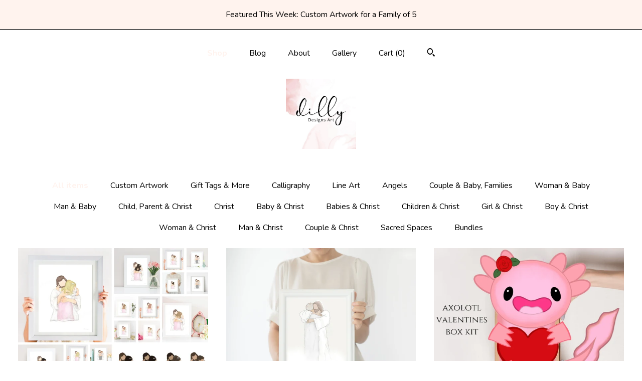

--- FILE ---
content_type: text/html; charset=UTF-8
request_url: https://dillydesignsart.com/shop/33375433/custom-art?page=6
body_size: 11675
content:
<!DOCTYPE html>
<html prefix="og: http://ogp.me/ns#" lang="en">
    <head>
        <meta name="viewport" content="width=device-width, initial-scale=1, user-scalable=yes"/><meta property="content-type" content="text/html; charset=UTF-8" />
    <meta property="X-UA-Compatible" content="IE=edge" /><link rel="icon" href="https://i.etsystatic.com/10730322/r/isla/7b02d1/83059819/isla_75x75.83059819_g26twdu9.jpg" type="image/x-icon" /><meta name="description" content="Hand-drawn Printable Artwork" />

<meta property="og:url" content="https://dillydesignsart.com//shop/33375433/custom-art?page=6" />
<meta property="og:type" content="website" />
<meta property="og:title" content="" />
<meta property="og:description" content="Hand-drawn Printable Artwork" />
<meta property="og:image" content="https://i.etsystatic.com/isa/a65255/1077765579415/isa_fullxfull.1077765579415_sk8y.jpg?version=0" />
<meta property="og:site_name" content="" />

<meta name="twitter:card" content="summary_large_image" />
<meta name="twitter:title" content="" />
<meta name="twitter:description" content="Hand-drawn Printable Artwork" />
<meta name="twitter:image" content="https://i.etsystatic.com/isa/a65255/1077765579415/isa_fullxfull.1077765579415_sk8y.jpg?version=0" />


    <meta name="p:domain_verify" content="c41d3f3e0085422bb8774963b433f7df"/><link rel="alternate" type="application/rss+xml" title="Recent blog posts from my shop." href="/blog/rss/" /><link rel="canonical" href="https://dillydesignsart.com/shop/33375433/custom-art" /><meta name="facebook-domain-verification" content="pjpdvzv9b1xhxmjzd8a6evx8p2shxr" /><script nonce="LG5O3QR07hGUfIFRlNQeRAKC">
    !function(e){var r=e.__etsy_logging={};r.errorQueue=[],e.onerror=function(e,o,t,n,s){r.errorQueue.push([e,o,t,n,s])},r.firedEvents=[];r.perf={e:[],t:!1,MARK_MEASURE_PREFIX:"_etsy_mark_measure_",prefixMarkMeasure:function(e){return"_etsy_mark_measure_"+e}},e.PerformanceObserver&&(r.perf.o=new PerformanceObserver((function(e){r.perf.e=r.perf.e.concat(e.getEntries())})),r.perf.o.observe({entryTypes:["element","navigation","longtask","paint","mark","measure","resource","layout-shift"]}));var o=[];r.eventpipe={q:o,logEvent:function(e){o.push(e)},logEventImmediately:function(e){o.push(e)}};var t=!(Object.assign&&Object.values&&Object.fromEntries&&e.Promise&&Promise.prototype.finally&&e.NodeList&&NodeList.prototype.forEach),n=!!e.CefSharp||!!e.__pw_resume,s=!e.PerformanceObserver||!PerformanceObserver.supportedEntryTypes||0===PerformanceObserver.supportedEntryTypes.length,a=!e.navigator||!e.navigator.sendBeacon,p=t||n,u=[];t&&u.push("fp"),s&&u.push("fo"),a&&u.push("fb"),n&&u.push("fg"),r.bots={isBot:p,botCheck:u}}(window);
</script>
        <title></title>
    <link rel="stylesheet" href="https://www.etsy.com/ac/sasquatch/css/custom-shops/themes/mosaic/main.2ee84c9600b38b.css" type="text/css" />
        <style id="font-style-override">
    @import url(https://fonts.googleapis.com/css?family=Nunito:400,700);

    body, .btn, button {
        font-family: 'Nunito';
    }

    h1, .h1, h2, .h2, h3, .h3, h4,
    .h4, h5, .h5, h6, .h6 {
        font-family: 'Nunito';
        font-weight: 700;
    }

    strong, .strong {
        font-weight: 700;
    }

    .primary-font {
        font-family: 'Nunito';
    }

    .secondary-font {
        font-family: 'Nunito';
    }

</style>
        <style id="theme-style-overrides"> .compact-header .nav-toggle .patty, .compact-header .nav-toggle:before, .compact-header .nav-toggle:after {  background: #000000; } .compact-header .nav-wrapper, .compact-header nav {  background: #FFFFFF; } body, .header .site-search .search {  background: #FFFFFF; } .header .site-search .search::after {  border-bottom-color: #FFFFFF; } body, a, .cart-trigger, .search-trigger, .reviews .anchor-destination {  color: #000000; } footer .heading:before {  background: #000000; } .listing-tabs .tab-selected {  border-bottom: 1px solid #FFFFFF; } strong, .shop-sections-nav-selected, .tab-triggers .tab-selected, .nav-item-selected, .nav-selected a, .eu-dispute-content a, .reviews.anchor a {  color: #fff3ee; } .btn {  background: #fff3ee;  border-color: #fff3ee;  color: #000000; } .btn:hover {  background: #fff3ee; } .listing-purchase-box .listing-title:after {  background: #000000; } .dot-indicators .slick-active button {  background: #fff3ee;  border-color: #fff3ee; } .dot-indicators button {  background: #000000; } .page-link.selected {  color: #fff3ee;  font-weight: bold; } .listing-description a, .tab-content a, .shipping-locale a, .cart .cart-shipping-total a:hover {  color: #fff3ee; } .post-divider {  background: #fff3ee; } .post-date > * {  background: #FFFFFF; } .post-tags .post-tag {  background: #fff3ee;  color: #000000; } .pattern-blog.post-page .related-links a, .btn-link {  background: #FFFFFF;  color: #000000; } .tab-content .eu-dispute-trigger-link {  color: #fff3ee; } .announcement {  background: #fff3ee;  color: #000000; } .module-event-item {  border-color: #fff3ee; }</style>
        
    </head>
    <body class="cart-slide-right with-announcement" data-nnc="3:1769528227:YwymXejOEd4A-A9OCApfaojphLat:b2b6f68abb1eec5c919dbc2f63eb5c20b0c194daca2e961a9a8e48e6d0ea5870" itemscope itemtype="http://schema.org/LocalBusiness">
        
        <div class="announcement with-link" data-ui="announcement">
    <a href="https://dillydesignsart.com/listing/4443991597/custom-art-5-people-personalized-full">
        <span class="announcement-message">
            Featured This Week: Custom Artwork for a Family of 5
        </span>
    </a>
</div>

<div class="content-wrapper">

    <header>
    <div class="full-header header centered-brand-nav-on-top">
        <div class="primary-nav">
            <ul class="nav">
                
<li>
    <a href="/shop" class="nav-item-selected">
        Shop
    </a>
</li>
                
<li>
    <a href="/blog" >
        Blog
    </a>
</li>
                
<li>
    <a href="/about" >
        About
    </a>
</li>
                
                
<li>
    <a href="/gallery" >
        Gallery
    </a>
</li>

                
                <li class="nav-cart">                
                    <a href="#" data-module="cart-trigger" class="cart-trigger">
                        Cart (<span data-ui="cart-count">0</span>)
                    </a>
                </li>
                
                    <li>
                            <div data-module="search-trigger" class="site-search">
        <button class="ss-etsy ss-search search-trigger" data-ui="search-trigger" aria-label="Search"></button>
        <form data-ui="search-bar" class="search" action="/search">
            <input name="q" type="text" placeholder="Search..." aria-label="Search">
            <input class="btn" type="submit" value="Go">
        </form>
    </div>
                    </li>
            </ul>
        </div>

        <div class="branding primary-font">


                <a href="/">
                        <div class="region region-global" data-region="global">
    <div class="module pages-module module-shop-icon module-458146512726 " data-module="shop-icon">
        <div class="module-inner" data-ui="module-inner">
            <img class="shop-icon" alt="" src="//i.etsystatic.com/10730322/r/isla/7b02d1/83059819/isla_75x75.83059819_g26twdu9.jpg" srcset="//i.etsystatic.com/10730322/r/isla/7b02d1/83059819/isla_fullxfull.83059819_g26twdu9.jpg 750w,//i.etsystatic.com/10730322/r/isla/7b02d1/83059819/isla_500x500.83059819_g26twdu9.jpg 500w,//i.etsystatic.com/10730322/r/isla/7b02d1/83059819/isla_360x360.83059819_g26twdu9.jpg 360w,//i.etsystatic.com/10730322/r/isla/7b02d1/83059819/isla_280x280.83059819_g26twdu9.jpg 280w,//i.etsystatic.com/10730322/r/isla/7b02d1/83059819/isla_180x180.83059819_g26twdu9.jpg 180w,//i.etsystatic.com/10730322/r/isla/7b02d1/83059819/isla_140x140.83059819_g26twdu9.jpg 140w,//i.etsystatic.com/10730322/r/isla/7b02d1/83059819/isla_75x75.83059819_g26twdu9.jpg 75w" />
        </div>
    </div>
</div>
                </a>
        </div>
    </div>

    <div data-module="hamburger-nav" class="compact-header 
    
    title-and-icon
            
            has-icon
        
    ">
    <div class="nav-wrapper">
        <div class="col-group">
            <div class="col-xs-12">
                <button aria-label="toggle navigation" class="nav-toggle" data-ui="toggle">
                    <div class="patty"></div>
                </button>

                <div class="cart-trigger-wrapper">
                    <button data-module="cart-trigger" class="ss-etsy ss-cart cart-trigger" aria-label="Cart">
                        <span class="cart-count" data-ui="cart-count">0</span>
                    </button>
                </div>

                <div class="branding primary-font">
                     <h1 class="h2 logo"> 
                    
                        

    <a href="/" title="Home">
            <div class="logo-image-container">
                    <div class="region region-global" data-region="global">
    <div class="module pages-module module-shop-icon module-458146512726 " data-module="shop-icon">
        <div class="module-inner" data-ui="module-inner">
            <img class="shop-icon" alt="" src="//i.etsystatic.com/10730322/r/isla/7b02d1/83059819/isla_75x75.83059819_g26twdu9.jpg" srcset="//i.etsystatic.com/10730322/r/isla/7b02d1/83059819/isla_fullxfull.83059819_g26twdu9.jpg 750w,//i.etsystatic.com/10730322/r/isla/7b02d1/83059819/isla_500x500.83059819_g26twdu9.jpg 500w,//i.etsystatic.com/10730322/r/isla/7b02d1/83059819/isla_360x360.83059819_g26twdu9.jpg 360w,//i.etsystatic.com/10730322/r/isla/7b02d1/83059819/isla_280x280.83059819_g26twdu9.jpg 280w,//i.etsystatic.com/10730322/r/isla/7b02d1/83059819/isla_180x180.83059819_g26twdu9.jpg 180w,//i.etsystatic.com/10730322/r/isla/7b02d1/83059819/isla_140x140.83059819_g26twdu9.jpg 140w,//i.etsystatic.com/10730322/r/isla/7b02d1/83059819/isla_75x75.83059819_g26twdu9.jpg 75w" />
        </div>
    </div>
</div>
            </div>
    </a>
                    
                     </h1> 
                </div>
            </div>
        </div>
        <nav>
            <ul>
                    <li>
                        <form data-ui="search-bar" class="search" action="/search">
                            <div class="input-prepend-item">
                                <span class="ss-icon ss-search"></span>
                            </div>
                            <input name="q" type="search" aria-label="Search" placeholder="Search...">
                        </form>
                    </li>

                
<li>
    <a href="/shop" class="nav-item-selected">
        Shop
    </a>
</li>
                
<li>
    <a href="/blog" >
        Blog
    </a>
</li>
                
<li>
    <a href="/about" >
        About
    </a>
</li>
                
                
<li>
    <a href="/gallery" >
        Gallery
    </a>
</li>

                
                    
<li>
    <a href="/contact-us" >
        Contact Us
    </a>
</li>            </ul>
        </nav>
    </div>

    <div class="blocker" data-ui="toggle"></div>
</div>
</header>
        

    <div class="col-group">
        <div class="col-xs-12">
                <nav class="shop-sections-nav">
                    <a href="/" class="shop-sections-nav-selected">
                        All items
                    </a>

                        <a 
                            href="https://dillydesignsart.com/shop/37735785/custom-artwork" 
                            class=""
                        >
                            Custom Artwork
                        </a>
                        <a 
                            href="https://dillydesignsart.com/shop/30315184/gift-tags-more" 
                            class=""
                        >
                            Gift Tags & More
                        </a>
                        <a 
                            href="https://dillydesignsart.com/shop/55135571/calligraphy" 
                            class=""
                        >
                            Calligraphy
                        </a>
                        <a 
                            href="https://dillydesignsart.com/shop/56672755/line-art" 
                            class=""
                        >
                            Line Art
                        </a>
                        <a 
                            href="https://dillydesignsart.com/shop/56509429/angels" 
                            class=""
                        >
                            Angels
                        </a>
                        <a 
                            href="https://dillydesignsart.com/shop/55415040/couple-baby-families" 
                            class=""
                        >
                            Couple & Baby, Families
                        </a>
                        <a 
                            href="https://dillydesignsart.com/shop/56509821/woman-baby" 
                            class=""
                        >
                            Woman & Baby
                        </a>
                        <a 
                            href="https://dillydesignsart.com/shop/56509835/man-baby" 
                            class=""
                        >
                            Man & Baby
                        </a>
                        <a 
                            href="https://dillydesignsart.com/shop/56493734/child-parent-christ" 
                            class=""
                        >
                            Child, Parent & Christ
                        </a>
                        <a 
                            href="https://dillydesignsart.com/shop/55430821/christ" 
                            class=""
                        >
                            Christ
                        </a>
                        <a 
                            href="https://dillydesignsart.com/shop/34267076/baby-christ" 
                            class=""
                        >
                            Baby & Christ
                        </a>
                        <a 
                            href="https://dillydesignsart.com/shop/56493766/babies-christ" 
                            class=""
                        >
                            Babies & Christ
                        </a>
                        <a 
                            href="https://dillydesignsart.com/shop/56509753/children-christ" 
                            class=""
                        >
                            Children & Christ
                        </a>
                        <a 
                            href="https://dillydesignsart.com/shop/37712927/girl-christ" 
                            class=""
                        >
                            Girl & Christ
                        </a>
                        <a 
                            href="https://dillydesignsart.com/shop/56509719/boy-christ" 
                            class=""
                        >
                            Boy & Christ
                        </a>
                        <a 
                            href="https://dillydesignsart.com/shop/56509365/woman-christ" 
                            class=""
                        >
                            Woman & Christ
                        </a>
                        <a 
                            href="https://dillydesignsart.com/shop/34282811/man-christ" 
                            class=""
                        >
                            Man & Christ
                        </a>
                        <a 
                            href="https://dillydesignsart.com/shop/56493304/couple-christ" 
                            class=""
                        >
                            Couple & Christ
                        </a>
                        <a 
                            href="https://dillydesignsart.com/shop/36442545/sacred-spaces" 
                            class=""
                        >
                            Sacred Spaces
                        </a>
                        <a 
                            href="https://dillydesignsart.com/shop/36371040/bundles" 
                            class=""
                        >
                            Bundles
                        </a>
                </nav>

                <div data-module="shop-sections" class="shop-sections-dropdown">
    <form method="GET" data-ui="form">
        <div class="custom-select" data-ui="custom-select">
            <div class="custom-select-label"><br></div>
            <div class="caret"></div>

            <select data-ui="select">
                <option value="/shop">
                    All items
                </option>
                    <option value="https://dillydesignsart.com/shop/37735785/custom-artwork" >
                        Custom Artwork
                    </option>
                    <option value="https://dillydesignsart.com/shop/30315184/gift-tags-more" >
                        Gift Tags & More
                    </option>
                    <option value="https://dillydesignsart.com/shop/55135571/calligraphy" >
                        Calligraphy
                    </option>
                    <option value="https://dillydesignsart.com/shop/56672755/line-art" >
                        Line Art
                    </option>
                    <option value="https://dillydesignsart.com/shop/56509429/angels" >
                        Angels
                    </option>
                    <option value="https://dillydesignsart.com/shop/55415040/couple-baby-families" >
                        Couple & Baby, Families
                    </option>
                    <option value="https://dillydesignsart.com/shop/56509821/woman-baby" >
                        Woman & Baby
                    </option>
                    <option value="https://dillydesignsart.com/shop/56509835/man-baby" >
                        Man & Baby
                    </option>
                    <option value="https://dillydesignsart.com/shop/56493734/child-parent-christ" >
                        Child, Parent & Christ
                    </option>
                    <option value="https://dillydesignsart.com/shop/55430821/christ" >
                        Christ
                    </option>
                    <option value="https://dillydesignsart.com/shop/34267076/baby-christ" >
                        Baby & Christ
                    </option>
                    <option value="https://dillydesignsart.com/shop/56493766/babies-christ" >
                        Babies & Christ
                    </option>
                    <option value="https://dillydesignsart.com/shop/56509753/children-christ" >
                        Children & Christ
                    </option>
                    <option value="https://dillydesignsart.com/shop/37712927/girl-christ" >
                        Girl & Christ
                    </option>
                    <option value="https://dillydesignsart.com/shop/56509719/boy-christ" >
                        Boy & Christ
                    </option>
                    <option value="https://dillydesignsart.com/shop/56509365/woman-christ" >
                        Woman & Christ
                    </option>
                    <option value="https://dillydesignsart.com/shop/34282811/man-christ" >
                        Man & Christ
                    </option>
                    <option value="https://dillydesignsart.com/shop/56493304/couple-christ" >
                        Couple & Christ
                    </option>
                    <option value="https://dillydesignsart.com/shop/36442545/sacred-spaces" >
                        Sacred Spaces
                    </option>
                    <option value="https://dillydesignsart.com/shop/36371040/bundles" >
                        Bundles
                    </option>
            </select>
        </div>
    </form>
</div>


                <div data-module="dynamic-grid" class="dynamic-grid">
                    <div class="col-group col-flush">
                        <div class="col-xs-12 col-md-6 col-lg-4" data-ui="dynamic-grid-column"></div>
                        <div class="col-xs-12 hide-sm-down col-md-6 col-lg-4" data-ui="dynamic-grid-column"></div>
                        <div class="col-xs-12 hide-md-down col-lg-4" data-ui="dynamic-grid-column"></div>
                    </div>

                    <div class="listing-cards">
                            <a class="listing-card" href="//dillydesignsart.com/listing/517199799/jesus-hugging-child-art-printables" data-ui="dynamic-grid-item">
                                <img width="2000" height="2000" src="https://i.etsystatic.com/10730322/r/il/bd44cc/3081721869/il_570xN.3081721869_60i0.jpg" alt="Jesus Hugging Child Art Printables – Bundle, LDS Baptism, Primary (Digital Download)" />
                                
                                <span class="card-label">
                                    <span class="card-label-inner">
                                        <span class="title">Jesus Hugging Child Art Printables – Bundle, LDS Baptism, Primary (Digital Download)</span>

                                            <span class="price">$98.00</span>
                                    </span>
                                </span>
                            </a>
                            <a class="listing-card" href="//dillydesignsart.com/listing/511059488/christ-hugging-grandparent-sympathy-art" data-ui="dynamic-grid-item">
                                <img width="3000" height="2315" src="https://i.etsystatic.com/10730322/r/il/f35372/2187389046/il_570xN.2187389046_abzx.jpg" alt="Christ Hugging Grandparent Sympathy Art Print (Digital Download)" />
                                
                                <span class="card-label">
                                    <span class="card-label-inner">
                                        <span class="title">Christ Hugging Grandparent Sympathy Art Print (Digital Download)</span>

                                            <span class="price">$16.00</span>
                                    </span>
                                </span>
                            </a>
                            <a class="listing-card" href="//dillydesignsart.com/listing/1161826542/axolotl-valentines-day-box-decor-hand" data-ui="dynamic-grid-item">
                                <img width="2700" height="2700" src="https://i.etsystatic.com/10730322/r/il/ca518c/3656635010/il_570xN.3656635010_9hiu.jpg" alt="Axolotl Valentine&#39;s Day Box Decor, Hand-Drawn Printable (PDF)" />
                                
                                <span class="card-label">
                                    <span class="card-label-inner">
                                        <span class="title">Axolotl Valentine&#39;s Day Box Decor, Hand-Drawn Printable (PDF)</span>

                                            <span class="price">$8.00</span>
                                    </span>
                                </span>
                            </a>
                            <a class="listing-card" href="//dillydesignsart.com/listing/1145199722/the-light-of-christ-boy-with-jesus" data-ui="dynamic-grid-item">
                                <img width="2700" height="2700" src="https://i.etsystatic.com/10730322/r/il/e75cb5/7672112933/il_570xN.7672112933_c6xm.jpg" alt="The Light of Christ – Boy With Jesus – Christian Art Printable (Digital Download)" />
                                
                                <span class="card-label">
                                    <span class="card-label-inner">
                                        <span class="title">The Light of Christ – Boy With Jesus – Christian Art Printable (Digital Download)</span>

                                            <span class="price">$16.00</span>
                                    </span>
                                </span>
                            </a>
                            <a class="listing-card" href="//dillydesignsart.com/listing/945261740/portland-oregon-temple-art-print-latter" data-ui="dynamic-grid-item">
                                <img width="2144" height="3000" src="https://i.etsystatic.com/10730322/r/il/7752db/2905644409/il_570xN.2905644409_oe7b.jpg" alt="Portland Oregon Temple Art Print, Latter-Day Saints, Hand-Drawn (Digital Download)" />
                                
                                <span class="card-label">
                                    <span class="card-label-inner">
                                        <span class="title">Portland Oregon Temple Art Print, Latter-Day Saints, Hand-Drawn (Digital Download)</span>

                                            <span class="price">$16.00</span>
                                    </span>
                                </span>
                            </a>
                            <a class="listing-card" href="//dillydesignsart.com/listing/834947175/spouse-memorial-art-print-angel-wings" data-ui="dynamic-grid-item">
                                <img width="2144" height="3000" src="https://i.etsystatic.com/10730322/r/il/cc1b7b/2398644500/il_570xN.2398644500_32nj.jpg" alt="Spouse Memorial Art Print, Angel Wings, Loss Gift (Digital Download)" />
                                
                                <span class="card-label">
                                    <span class="card-label-inner">
                                        <span class="title">Spouse Memorial Art Print, Angel Wings, Loss Gift (Digital Download)</span>

                                            <span class="price">$16.00</span>
                                    </span>
                                </span>
                            </a>
                            <a class="listing-card" href="//dillydesignsart.com/listing/833052804/jesus-memorial-art-print-bereavement" data-ui="dynamic-grid-item">
                                <img width="3000" height="2000" src="https://i.etsystatic.com/10730322/r/il/1848bc/2440546942/il_570xN.2440546942_97z8.jpg" alt="Jesus Memorial Art Print, Bereavement Gift (Digital Download)" />
                                
                                <span class="card-label">
                                    <span class="card-label-inner">
                                        <span class="title">Jesus Memorial Art Print, Bereavement Gift (Digital Download)</span>

                                            <span class="price">$16.00</span>
                                    </span>
                                </span>
                            </a>
                            <a class="listing-card" href="//dillydesignsart.com/listing/763183559/sympathy-gift-art-print-loss-remembrance" data-ui="dynamic-grid-item">
                                <img width="2645" height="2041" src="https://i.etsystatic.com/10730322/r/il/c9be45/3311178133/il_570xN.3311178133_iqsf.jpg" alt="Sympathy Gift Art Print, Loss Remembrance, Comfort Quote (Digital Download)" />
                                
                                <span class="card-label">
                                    <span class="card-label-inner">
                                        <span class="title">Sympathy Gift Art Print, Loss Remembrance, Comfort Quote (Digital Download)</span>

                                            <span class="price">$16.00</span>
                                    </span>
                                </span>
                            </a>
                            <a class="listing-card" href="//dillydesignsart.com/listing/742046329/jesus-holding-baby-memorial-art-christ" data-ui="dynamic-grid-item">
                                <img width="3000" height="2330" src="https://i.etsystatic.com/10730322/r/il/ed41dd/2080520767/il_570xN.2080520767_bbm7.jpg" alt="Jesus Holding Baby Memorial Art, Christ Watercolor Print (Digital Download)" />
                                
                                <span class="card-label">
                                    <span class="card-label-inner">
                                        <span class="title">Jesus Holding Baby Memorial Art, Christ Watercolor Print (Digital Download)</span>

                                            <span class="price">$14.00</span>
                                    </span>
                                </span>
                            </a>
                            <a class="listing-card" href="//dillydesignsart.com/listing/718562589/rainbow-baby-memorial-art-christ-and" data-ui="dynamic-grid-item">
                                <img width="2511" height="3000" src="https://i.etsystatic.com/10730322/r/il/375de7/1930148846/il_570xN.1930148846_k0vg.jpg" alt="Rainbow Baby Memorial Art, Christ and Baby Illustration (Digital Download)" />
                                
                                <span class="card-label">
                                    <span class="card-label-inner">
                                        <span class="title">Rainbow Baby Memorial Art, Christ and Baby Illustration (Digital Download)</span>

                                            <span class="price">$14.00</span>
                                    </span>
                                </span>
                            </a>
                            <a class="listing-card" href="//dillydesignsart.com/listing/659880046/christ-holding-twins-memorial-print" data-ui="dynamic-grid-item">
                                <img width="1875" height="2220" src="https://i.etsystatic.com/10730322/r/il/1550c4/2670928401/il_570xN.2670928401_jj52.jpg" alt="Christ Holding Twins Memorial Print, Grief Gift (Digital Download)" />
                                
                                <span class="card-label">
                                    <span class="card-label-inner">
                                        <span class="title">Christ Holding Twins Memorial Print, Grief Gift (Digital Download)</span>

                                            <span class="price">$14.00</span>
                                    </span>
                                </span>
                            </a>
                            <a class="listing-card" href="//dillydesignsart.com/listing/633167094/angel-baby-printable-art-miscarriage" data-ui="dynamic-grid-item">
                                <img width="1875" height="2220" src="https://i.etsystatic.com/10730322/r/il/aa233d/1680596607/il_570xN.1680596607_6rxp.jpg" alt="Angel Baby, Printable Art, Miscarriage, Miscarriage Gift, Infant Loss Gift, Christ, Grieving Mother, Death of Baby, Stillbirth, Child Loss," />
                                
                                <span class="card-label">
                                    <span class="card-label-inner">
                                        <span class="title">Angel Baby, Printable Art, Miscarriage, Miscarriage Gift, Infant Loss Gift, Christ, Grieving Mother, Death of Baby, Stillbirth, Child Loss,</span>

                                            <span class="price">$14.00</span>
                                    </span>
                                </span>
                            </a>
                            <a class="listing-card" href="//dillydesignsart.com/listing/614264401/succulent-teacher-gift-tags-printable" data-ui="dynamic-grid-item">
                                <img width="800" height="800" src="https://i.etsystatic.com/10730322/r/il/fcc9a6/1561745209/il_570xN.1561745209_68t9.jpg" alt="Succulent Teacher Gift Tags, Printable Plant Pun Tags (Digital Download) Curated Print Collection" />
                                
                                <span class="card-label">
                                    <span class="card-label-inner">
                                        <span class="title">Succulent Teacher Gift Tags, Printable Plant Pun Tags (Digital Download) Curated Print Collection</span>

                                            <span class="price">$8.00</span>
                                    </span>
                                </span>
                            </a>
                            <a class="listing-card" href="//dillydesignsart.com/listing/613968297/infant-loss-art-print-religious-comfort" data-ui="dynamic-grid-item">
                                <img width="2400" height="1602" src="https://i.etsystatic.com/10730322/r/il/84884f/7671918313/il_570xN.7671918313_9xuz.jpg" alt="Infant Loss Art Print, Religious Comfort Gift (Digital Download)" />
                                
                                <span class="card-label">
                                    <span class="card-label-inner">
                                        <span class="title">Infant Loss Art Print, Religious Comfort Gift (Digital Download)</span>

                                            <span class="price">$14.00</span>
                                    </span>
                                </span>
                            </a>
                            <a class="listing-card" href="//dillydesignsart.com/listing/567498406/printable-present-tags-your-favorite" data-ui="dynamic-grid-item">
                                <img width="800" height="800" src="https://i.etsystatic.com/10730322/r/il/0e7ee0/1383813812/il_570xN.1383813812_5xiz.jpg" alt="Printable Present Tags, Your Favorite Things (Digital Download)" />
                                
                                <span class="card-label">
                                    <span class="card-label-inner">
                                        <span class="title">Printable Present Tags, Your Favorite Things (Digital Download)</span>

                                            <span class="price">$8.00</span>
                                    </span>
                                </span>
                            </a>
                            <a class="listing-card" href="//dillydesignsart.com/listing/508629660/christ-and-loved-one-remembrance-art" data-ui="dynamic-grid-item">
                                <img width="3000" height="2315" src="https://i.etsystatic.com/10730322/r/il/8117f1/7623968486/il_570xN.7623968486_l950.jpg" alt="Christ and Loved One Remembrance Art, Funeral Gift (Digital Download)" />
                                
                                <span class="card-label">
                                    <span class="card-label-inner">
                                        <span class="title">Christ and Loved One Remembrance Art, Funeral Gift (Digital Download)</span>

                                            <span class="price">$16.00</span>
                                    </span>
                                </span>
                            </a>
                            <a class="listing-card" href="//dillydesignsart.com/listing/474827524/christ-hugging-child-art-print-lds-wall" data-ui="dynamic-grid-item">
                                <img width="2511" height="3000" src="https://i.etsystatic.com/10730322/r/il/ab87e5/1516515974/il_570xN.1516515974_d91j.jpg" alt="Christ Hugging Child Art Print, LDS Wall Decor (Digital Download)" />
                                
                                <span class="card-label">
                                    <span class="card-label-inner">
                                        <span class="title">Christ Hugging Child Art Print, LDS Wall Decor (Digital Download)</span>

                                            <span class="price">$16.00</span>
                                    </span>
                                </span>
                            </a>
                            <a class="listing-card" href="//dillydesignsart.com/listing/224375068/infant-loss-gift-christ-holding-baby-art" data-ui="dynamic-grid-item">
                                <img width="2645" height="2041" src="https://i.etsystatic.com/10730322/r/il/43a1a4/7671914189/il_570xN.7671914189_ial5.jpg" alt="Infant Loss Gift, Christ Holding Baby Art Print (Digital Download)" />
                                
                                <span class="card-label">
                                    <span class="card-label-inner">
                                        <span class="title">Infant Loss Gift, Christ Holding Baby Art Print (Digital Download)</span>

                                            <span class="price">$14.00</span>
                                    </span>
                                </span>
                            </a>
                            <a class="listing-card" href="//dillydesignsart.com/listing/1169090757/reuniting-in-heaven-art-mom-and-dad" data-ui="dynamic-grid-item">
                                <img width="2439" height="1797" src="https://i.etsystatic.com/10730322/r/il/b630e8/3630637810/il_570xN.3630637810_on4l.jpg" alt="Reuniting in Heaven Art, Mom and Dad, Funeral Program (Printable Art)" />
                                
                                <span class="card-label">
                                    <span class="card-label-inner">
                                        <span class="title">Reuniting in Heaven Art, Mom and Dad, Funeral Program (Printable Art)</span>

                                            <span class="price">$16.00</span>
                                    </span>
                                </span>
                            </a>
                            <a class="listing-card" href="//dillydesignsart.com/listing/1109786631/remembrance-art-print-loss-of-son-jesus" data-ui="dynamic-grid-item">
                                <img width="2700" height="2700" src="https://i.etsystatic.com/10730322/r/il/328b8c/7513295185/il_570xN.7513295185_ergc.jpg" alt="Remembrance Art Print, Loss of Son, Jesus In His Arms (Digital Download)" />
                                
                                <span class="card-label">
                                    <span class="card-label-inner">
                                        <span class="title">Remembrance Art Print, Loss of Son, Jesus In His Arms (Digital Download)</span>

                                            <span class="price">$16.00</span>
                                    </span>
                                </span>
                            </a>
                    </div>

                        <div class="shop-pagination">
                                <div class="items-pager">
                <a aria-label="Previous page of results" class="pager-arrow page-link pager-backward" href="/shop/33375433/custom-art?page=5">
                    <span class="ss-icon ss-navigateleft"></span>
                </a>

        <div class="pages">
                    <a class="page-link " href="/shop/33375433/custom-art?page=1">1</a>
                    <span class="ellipsis">...</span>
                    <a class="page-link " href="/shop/33375433/custom-art?page=3">3</a>
                    <a class="page-link " href="/shop/33375433/custom-art?page=4">4</a>
                    <a class="page-link " href="/shop/33375433/custom-art?page=5">5</a>
                    <a class="page-link selected" href="/shop/33375433/custom-art?page=6">6</a>
                    <a class="page-link " href="/shop/33375433/custom-art?page=7">7</a>
                    <a class="page-link " href="/shop/33375433/custom-art?page=8">8</a>
                    <a class="page-link " href="/shop/33375433/custom-art?page=9">9</a>
                    <span class="ellipsis">...</span>
                    <a class="page-link " href="/shop/33375433/custom-art?page=23">23</a>
        </div>

                <a aria-label="Next page of results" class="pager-arrow page-link pager-forward" href="/shop/33375433/custom-art?page=7">
                    <span class="ss-icon ss-navigateright"></span>
                </a>
    </div>
                        </div>
                </div>
        </div>
    </div>
</div>

<footer data-module="footer" class="with-email-form">
        <div class="email-subscribe-wrapper">
    <form class="email-subscribe-input-group subscribe-form-group col-centered" data-module="mailchimp-subscribe-form">
        <div class="input-group-body">
            <input type="text" name="email" class="subscribe-input-body" placeholder="Sign up for email updates" />
        </div>
        <div class="input-group-btn">
            <input type="submit" value="Subscribe" class="subscribe-btn btn secondary-font" />
            <input type="hidden" name="shop_id" value="10730322" />
            <input type="hidden" name="list_id" value="69cccda3f9" />
        </div>
        <div class="subscribe-notifications">
            <div class="error-label hidden">Please enter a valid email address</div>
            <div name="email-subscription-success" class="header success-text">Thanks for signing up!</div>
            <div name="email-subscription-fail" class="header failure-text">Hmm. We can't subscribe you right now. Please try again later.</div>
        </div>
    </form>
</div>

    <div class="content-wrapper">
        <div class="col-group">
            <div class="col-xs-12 col-md-4">
                <div class="footer-section">
                    <h3 class="heading">
                        Navigate
                    </h3>
                    <nav>
                        <ul>
                            
<li>
    <a href="/shop" class="nav-item-selected">
        Shop
    </a>
</li>
                            
<li>
    <a href="/blog" >
        Blog
    </a>
</li>
                            
<li>
    <a href="/about" >
        About
    </a>
</li>
                            
                            
<li>
    <a href="/gallery" >
        Gallery
    </a>
</li>
                            
<li>
    <a href="/policy" >
        Shipping and Policies
    </a>
</li>
                            
<li>
    <a href="/contact-us" >
        Contact Us
    </a>
</li>
                            
                        </ul>
                    </nav>
                </div>
            </div>

            <div class="col-xs-12 col-md-4">
                <div class="footer-section">
                        <h3 class="heading">
                            Elsewhere
                        </h3>
                        <nav>
                            <ul>
                                    <li>
                                        <a href="https://www.facebook.com/dillydesignsart" target="_blank">
                                            Facebook
                                        </a>
                                    </li>
                                    <li>
                                        <a href="http://instagram.com/dillydesignsart" target="_blank">
                                            Instagram
                                        </a>
                                    </li>
                                    <li>
                                        <a href="https://www.pinterest.com/artdillydesigns" target="_blank">
                                            Pinterest
                                        </a>
                                    </li>
                            </ul>
                        </nav>
                </div>
            </div>

            <div class="col-xs-12 col-md-4">
                <div class="footer-section footer-fine-print">
                        <h3 class="heading">
                            Fine Print
                        </h3>
                        <ul>
                            <li>
                                All rights reserved
                            </li>
                            <li class="break-long">
                                &copy; 2026 
                            </li>
                            <li class="footer-powered">
                                <a href="https://www.etsy.com/pattern?ref=dillydesignsart-pwrdby" target="_blank" data-no-preview-hijack>
    Powered by Etsy
</a>
                            </li>
                        </ul>
                    </div>
                </div>
            </div>
        </div>
    </div>
</footer>

    <div data-module="cart" class="cart" role="dialog">
        <div class="store-cart-container" data-ui="cart-box" tabindex="0">
            <div class="store-cart-box">
                <div class="cart-header">
                        <span class="item-count">0 items in your cart</span>
                    <button class="close-cart" data-ui="close-cart" aria-label="Close">Close</button>
                    <button class="close-cart-x-button" data-ui="close-cart" aria-label="Close"> <span class="close-cart-x-icon"></span> </button>
                </div>

                <div class="cart-content clearfix" data-ui="cart-content">
                        <div class="cart-empty">
                            <h3>Keep shopping! :)</h3>
                        </div>
                </div>

            </div>
        </div>
    </div>
 <div class="impressum-form-container">
    <div class="impressum impressum-form" data-ui="impressum">
        <div class="inner-container">
            <div class="impressum-header">
                <h3>Legal imprint</h3>
                <div class="impressum-content" data-ui="impressum-content"></div>
            </div>
             <div class="impressum-close-btn form-button-container">
                <button class="btn" data-ui="impressum-close-btn">
                    <span class="btn-text">Close</span>
                </button>
            </div>
        </div>
    </div>
</div>
        
        <script nonce="LG5O3QR07hGUfIFRlNQeRAKC">
    window.Etsy = window.Etsy || {};
    window.Etsy.Context = {"page_guid":"10180103a3a0.371ad966fce2e6ec676b.00","clientlogger":{"is_enabled":true,"endpoint":"\/clientlog","logs_per_page":6,"id":"EuyB3QZGI0x5lwxepu5x22ojbw49","digest":"76984c0863dec07c6bb5c063daf22eb2645c4af6","enabled_features":["info","warn","error","basic","uncaught"]}};
</script>

<script nonce="LG5O3QR07hGUfIFRlNQeRAKC">
    __webpack_public_path__ = "https://www.etsy.com/ac/evergreenVendor/js/en-US/"
</script>
    <script src="https://www.etsy.com/ac/evergreenVendor/js/en-US/vendor_bundle.1e397356b19ae5cf6c49.js" nonce="LG5O3QR07hGUfIFRlNQeRAKC" defer></script>
    <script src="https://www.etsy.com/paula/v3/polyfill.min.js?etsy-v=v5&flags=gated&features=AbortController%2CDOMTokenList.prototype.@@iterator%2CDOMTokenList.prototype.forEach%2CIntersectionObserver%2CIntersectionObserverEntry%2CNodeList.prototype.@@iterator%2CNodeList.prototype.forEach%2CObject.preventExtensions%2CString.prototype.anchor%2CString.raw%2Cdefault%2Ces2015%2Ces2016%2Ces2017%2Ces2018%2Ces2019%2Ces2020%2Ces2021%2Ces2022%2Cfetch%2CgetComputedStyle%2CmatchMedia%2Cperformance.now" nonce="LG5O3QR07hGUfIFRlNQeRAKC" defer></script>
    <script src="https://www.etsy.com/ac/evergreenVendor/js/en-US/custom-shops/themes/mosaic/main.5e61b1f457d4457d4061.js" nonce="LG5O3QR07hGUfIFRlNQeRAKC" defer></script>
        <script type='text/javascript' nonce='LG5O3QR07hGUfIFRlNQeRAKC'>
    window.__etsy_logging=window.__etsy_logging||{perf:{}};window.__etsy_logging.url="\/\/www.etsy.com\/bcn\/beacon";window.__etsy_logging.defaults={"ab":{"xplat.runtime_config_service.ramp":["on","x","b4354c"],"custom_shops.buyer.SSL_base_redirect":["on","x","6b51d2"],"custom_shops.domains.multiple_connected_support":["on","x","ffc63f"],"osx.swedish_language":["ineligible","e","d8527a"],"custom_shops.ssl_enabled":["on","x","74c2fc"],"custom_shops.language_translation_control":["on","x","211770"],"custom_shops.sellers.dashboard.pages":["on","x","12e2b2"],"iat.mt.de":["ineligible","e","6fe2bd"],"iat.mt.fr":["ineligible","e","781db2"],"made_for_cats.persotools.personalization_charging_cart":["off","x","74ea89"],"checkout.price_decreased_in_cart_message":["on","x","9e7469"],"checkout\/covid_shipping_restrictions":["ineligible","e","153e2d"],"checkout.memoize_purchase_state_verifier_error":["on","x","164c8f"],"checkout.use_memoized_purchase_state_data_to_verify_listing_restoration":["on","x","7aef85"],"checkout.split_shop_and_listing_cart_purchase_state_verification":["off","x","3cc63a"],"fulfillment_platform.country_to_country_multi_edd.web":["on","x","545db4"],"fulfillment_platform.country_to_country_multi_edd.boe":["ineligible","e","4b02c5"],"custom_shops.sellers.pattern_only_listings":["on","x","c9aef0"],"android_image_filename_hack":["ineligible","e","9c9013"],"disambiguate_usd_outside_usa":["ineligible","e","c8897d"],"builda_scss":["sasquatch","x","96bd82"],"web_components.mustache_filter_request":["on","x","fa4665"],"custom_shops.custom_pages.events":["on","x","6d3e42"],"custom_shops.custom_pages.gallery":["on","x","8fddb4"],"custom_shops.ad_track":["on","x","9a8e38"],"convos.guest_convos.guest_shardifier":["on","x","d9e244"],"custom_shops.sellers.search":["on","x","7a9a12"],"custom_shops.sellers.dashboard.module_featured":["on","x","9b0feb"],"custom_shops.sellers.secondary_font":["on","x","aa2c58"],"polyfills":["on","x","db574b"],"polyfill_experiment_4":["no_filtering","x","0e8409"]},"user_id":null,"page_guid":"10180103a3a0.371ad966fce2e6ec676b.00","page_guid_source":"guid-source-generated","version":1,"request_uuid":"EuyB3QZGI0x5lwxepu5x22ojbw49","cdn-provider":"","header_fingerprint":"ua","header_signature":"5ea1461e449bce1cee11af152f6b3da8","ip_org":"Amazon.com","ref":"","loc":"http:\/\/dillydesignsart.com\/shop\/33375433\/custom-art?page=6","locale_currency_code":"USD","pref_language":"en-US","region":"US","detected_currency_code":"USD","detected_language":"en-US","detected_region":"US","isWhiteListedMobileDevice":false,"isMobileRequestIgnoreCookie":false,"isMobileRequest":false,"isMobileDevice":false,"isMobileSupported":false,"isTabletSupported":false,"isTouch":false,"isEtsyApp":false,"isPreviewRequest":false,"isChromeInstantRequest":false,"isMozPrefetchRequest":false,"isTestAccount":false,"isSupportLogin":false,"isInternal":false,"isInWebView":false,"botCheck":["da","dc","ua"],"isBot":true,"isSyntheticTest":false,"event_source":"customshops","browser_id":"BbkueRWkkZTz2kKph1x0nCIvnHAr","gdpr_tp":3,"gdpr_p":3,"transcend_strategy_consent_loaded_status":"FetchMiss","transcend_strategy_initial_fetch_time_ms":null,"transcend_strategy_consent_reconciled_time_ms":null,"legacy_p":3,"legacy_tp":3,"cmp_tp":false,"cmp_p":false,"device_identifier":{"source":"new_uaid_cookie","value":"BbkueRWkkZTz2kKph1x0nCIvnHAr"},"page_time":161,"load_strategy":"page_navigation"};
    !function(e,t){var n=e.__etsy_logging,o=n.url,i=n.firedEvents,a=n.defaults,r=a.ab||{},s=n.bots.botCheck,c=n.bots.isBot;n.mergeObject=function(e){for(var t=1;t<arguments.length;t++){var n=arguments[t];for(var o in n)Object.prototype.hasOwnProperty.call(n,o)&&(e[o]=n[o])}return e};!a.ref&&(a.ref=t.referrer),!a.loc&&(a.loc=e.location.href),!a.webkit_page_visibility&&(a.webkit_page_visibility=t.webkitVisibilityState),!a.event_source&&(a.event_source="web"),a.event_logger="frontend",a.isIosApp&&!0===a.isIosApp?a.event_source="ios":a.isAndroidApp&&!0===a.isAndroidApp&&(a.event_source="android"),s.length>0&&(a.botCheck=a.botCheck||[],a.botCheck=a.botCheck.concat(s)),a.isBot=c,t.wasDiscarded&&(a.was_discarded=!0);var v=function(t){if(e.XMLHttpRequest){var n=new XMLHttpRequest;n.open("POST",o,!0),n.send(JSON.stringify(t))}};n.updateLoc=function(e){e!==a.loc&&(a.ref=a.loc,a.loc=e)},n.adminPublishEvent=function(n){"function"==typeof e.CustomEvent&&t.dispatchEvent(new CustomEvent("eventpipeEvent",{detail:n})),i.push(n)},n.preparePEPerfBeaconAbMismatchEventIfNecessary=function(){if(!0===n.shouldLogAbMismatch){var e=n.abVariantsForMismatchEvent;for(var t in r)if(Object.prototype.hasOwnProperty.call(r,t)){var o=r[t];if(void 0!==o){var i=o[0];if(void 0!==i){var a=e[t];void 0===a&&(a={});var s=a[i];void 0===s&&(s=[]),s.push({name:"default",selector:o[1],hash:o[2]}),a[i]=s,e[t]=a}}}n.abVariantsForMismatchEvent=e}},n.sendEvents=function(t,i){var s=a;if("perf"===i){var c={event_logger:i};n.asyncAb&&(n.preparePEPerfBeaconAbMismatchEventIfNecessary(),c.ab=n.mergeObject({},n.asyncAb,r)),s=n.mergeObject({},a,c)}var f={events:t,shared:s};e.navigator&&"function"==typeof e.navigator.sendBeacon?function(t){t.events.forEach((function(e){e.attempted_send_beacon=!0})),e.navigator.sendBeacon(o,JSON.stringify(t))||(t.events.forEach((function(e){e.send_beacon_failed=!0})),v(t))}(f):v(f),n.adminPublishEvent(f)}}(window,document);
</script>

<script type='text/javascript' nonce='LG5O3QR07hGUfIFRlNQeRAKC'>window.__etsy_logging.eventpipe.primary_complement={"attributes":{"guid":"10180103a760.e1297ab4d40ba368dd33.00","event_name":"default_primary_event_complementary","event_logger":"frontend","primary_complement":true}};!function(e){var t=e.__etsy_logging,i=t.eventpipe,n=i.primary_complement,o=t.defaults.page_guid,r=t.sendEvents,a=i.q,c=void 0,d=[],h=0,u="frontend",l="perf";function g(){var e,t,i=(h++).toString(16);return o.substr(0,o.length-2)+((t=2-(e=i).length)>0?new Array(t+1).join("0")+e:e)}function v(e){e.guid=g(),c&&(clearTimeout(c),c=void 0),d.push(e),c=setTimeout((function(){r(d,u),d=[]}),50)}!function(t){var i=document.documentElement;i&&(i.clientWidth&&(t.viewport_width=i.clientWidth),i.clientHeight&&(t.viewport_height=i.clientHeight));var n=e.screen;n&&(n.height&&(t.screen_height=n.height),n.width&&(t.screen_width=n.width)),e.devicePixelRatio&&(t.device_pixel_ratio=e.devicePixelRatio),e.orientation&&(t.orientation=e.orientation),e.matchMedia&&(t.dark_mode_enabled=e.matchMedia("(prefers-color-scheme: dark)").matches)}(n.attributes),v(n.attributes),i.logEvent=v,i.logEventImmediately=function(e){var t="perf"===e.event_name?l:u;e.guid=g(),r([e],t)},a.forEach((function(e){v(e)}))}(window);</script>
        <script nonce="LG5O3QR07hGUfIFRlNQeRAKC">
    window.dataLayer = [
    {
        "tp_consent": "yes",
        "Language": "en-US",
        "Region": "US",
        "Currency": "USD",
        "UAID": "BbkueRWkkZTz2kKph1x0nCIvnHAr",
        "DetectedRegion": "US",
        "uuid": 1769528227,
        "request_start_time": 1769528227
    },
    {
        "event": "cstmSellerTrackerEvent",
        "cstmSellerTrackerID": "UA-93402303-2",
        "cstmSellerTrackerDomain": "dillydesignsart.com"
    }
];
</script>
<noscript>
    <iframe src="//www.googletagmanager.com/ns.html?id=GTM-TG543P"
        height="0" width="0" style="display:none;visibility:hidden"></iframe>
</noscript>
<script nonce='LG5O3QR07hGUfIFRlNQeRAKC'>
(function(w,d,s,l,i){w[l]=w[l]||[];w[l].push({'gtm.start':
new Date().getTime(),event:'gtm.js'});var f=d.getElementsByTagName(s)[0],
j=d.createElement(s),dl=l!='dataLayer'?'&l='+l:'';j.async=true;j.src=
'//www.googletagmanager.com/gtm.js?id='+i+dl;var n=d.querySelector('[nonce]');
n&&j.setAttribute('nonce',n.nonce||n.getAttribute('nonce'));f.parentNode.insertBefore(j,f);
})(window,document,'script','dataLayer','GTM-TG543P');

</script>
        <script nonce="LG5O3QR07hGUfIFRlNQeRAKC">
            window.PatternContext = {};
            window.PatternContext.ContactFormData = {"messages":{"contact_valid_name":"Please enter a valid name","contact_valid_email":"Please enter a valid Email","contact_msg_placeholder":"Click here to enter a message","contact_thanks_short":"Thanks for getting in touch!","contact_thanks_long":"We will get back to you as soon as we can. Meanwhile, you can check your email for receipt of the message.","contact_confirm":"Please confirm your email.","contact_signature":"Your friend,","contact_continue":"Continue Browsing","contact_loading":"Loading","contact_submit":"Submit","contact_email_label":"Email","contact_name_label":"Name","contact_terms":"By clicking submit, you agree to Etsy\u2019s <a href=\"http:\/\/www.etsy.com\/legal\/terms\" target=\"_blank\">Terms of Use<\/a> and <a href=\"http:\/\/www.etsy.com\/legal\/privacy\" target=\"_blank\">Privacy Policy<\/a>.","modal_close":"Close","general_contact_us":"Contact us"},"shop_display_name":"","listing":false};
        </script>
    </body>
</html>

--- FILE ---
content_type: text/plain
request_url: https://www.google-analytics.com/j/collect?v=1&_v=j102&a=344408538&t=pageview&_s=1&dl=https%3A%2F%2Fdillydesignsart.com%2Fshop%2F33375433%2Fcustom-art%3Fpage%3D6&ul=en-us%40posix&sr=1280x720&vp=1280x720&_u=YEBAAAABAAAAACAAo~&jid=1507381005&gjid=841864447&cid=1042693889.1769528229&tid=UA-93402303-2&_gid=1202565652.1769528229&_r=1&_slc=1&gtm=45He61n1n71TG543Pv71538743za200zd71538743&gcd=13l3l3l3l1l1&dma=0&tag_exp=103116026~103200004~104527906~104528500~104684208~104684211~105391252~115495940~115938465~115938469~116185181~116185182~116682876~117041588&z=677911297
body_size: -452
content:
2,cG-ZHKGMJRQZ0